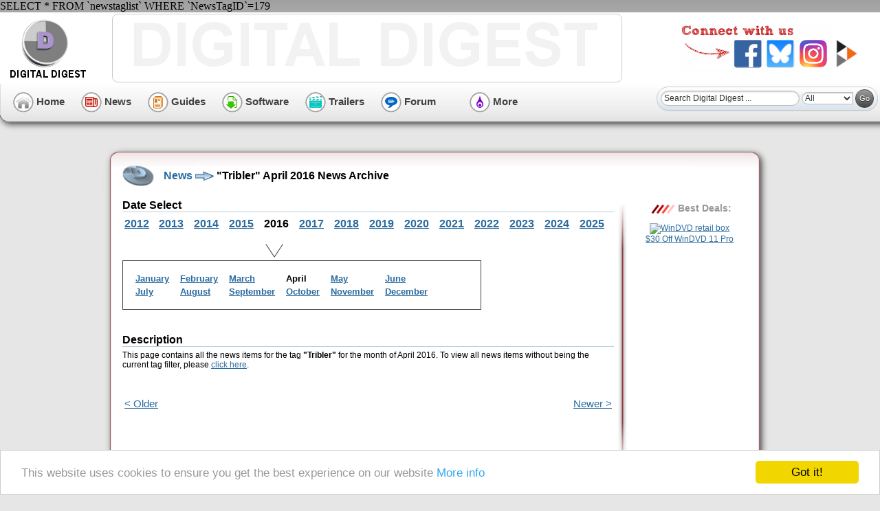

--- FILE ---
content_type: text/html; charset=UTF-8
request_url: https://www.digital-digest.com/newsarchive.php?tagid=179&month=4&year=2016
body_size: 14564
content:
SELECT * FROM `newstaglist`
            WHERE `NewsTagID`=179

<!DOCTYPE HTML PUBLIC "-//W3C//DTD HTML 4.01 Transitional//EN"
            "http://www.w3.org/TR/html4/loose.dtd">
<html>
<head>
<title>"Tribler" April 2016 News Archive - Digital Digest</title>
<meta http-equiv="Content-Type" content="text/html; charset=utf-8">
<meta http-equiv="P3P" content='CP="ALL DSP COR CUR ADMi OUR STP ONL UNI INT DEM LOC"'>
<meta name="description" content="">
<meta name="keywords" content="digital, digest, dvd, divx, dvdr, dvd+r, dvd-r, rip, copy, ripping, convert, backup, back, up, shrink, xvid, software, download, news, guide, article">

<meta property="fb:app_id" content="135669166495457">
<meta name="robots" content="noindex,follow">
<link rel="canonical" href="https://www.digital-digest.com/newsarchive.php">
<link type="text/css" rel="stylesheet" href="/min/f=themes/default/css/main_style.css,themes/default/css/new_wide2_main_style.css,themes/default/css/news_style.css">
<link rel="shortcut icon" href="/images/favicon.ico" type="image/x-icon">
<link rel="alternate" type="application/rss+xml" title="Digital Digest News RSS Feed" href="https://www.digital-digest.com/rss/rss.xml">


<!-- Begin Cookie Consent plugin by Silktide - http://silktide.com/cookieconsent -->
<script type="text/javascript">
    window.cookieconsent_options = {"message":"This website uses cookies to ensure you get the best experience on our website","dismiss":"Got it!","learnMore":"More info","link":"https://www.digital-digest.com/page.php?file=policy","theme":"light-bottom"};
</script>

<script type="text/javascript" src="//cdnjs.cloudflare.com/ajax/libs/cookieconsent2/1.0.9/cookieconsent.min.js"></script>
<!-- End Cookie Consent plugin -->


<script async src="https://pagead2.googlesyndication.com/pagead/js/adsbygoogle.js?client=ca-pub-3988837288340232"
     crossorigin="anonymous"></script>

</head>

<body>
<div id="fb-root"></div>
<script async defer crossorigin="anonymous" src="https://connect.facebook.net/en_US/sdk.js#xfbml=1&version=v3.2&appId=135669166495457&autoLogAppEvents=1"></script>

<table width="100%" border="0" cellpadding="0" cellspacing="0" class="pageHeader">
<tr>
<td valign="top" class="pageHeaderCell" colspan="2">
<table border="0" width="100%">
<tr>
<td class="pageHeaderLogo">
<a href="/index.php"><img src="https://static1.ddigest.com/images/logo.png"
alt="Digital Digest" title="Digital Digest Logo" border="0" width="125"
height="90" id="pageLogo"></a></td>
<td class="pageHeaderAds" valign="top"><div class="pageHeaderAd">
<!-- Conversant Media 728x90 LEADERBOARD CODE for Digital Digest -->
<script type="text/javascript">var vclk_options = {sid:9707,media_type:5,version:"1.4",secure:"on"};</script><script class="vclk_pub_code" type="text/javascript" src="https://secure.cdn.fastclick.net/js/adcodes/pubcode.min.js?sid=9707&media_type=5&version=1.4&exc=1"></script><noscript><a href="https://secure.fastclick.net/w/click.here?sid=9707&m=1&c=1" target="_blank"><img src="https://secure.fastclick.net/w/get.media?sid=9707&tp=5&d=s&c=1&vcm_acv=1.4" width="728" height="90" border="1"></a></noscript>
<!-- Conversant Media 728x90 LEADERBOARD CODE for Digital Digest -->
</div></td>
<td class="pageHeaderTopStuff">
<div align="right">
<ul id="socialConnects">
    <li id="sCfacebook"><a href="https://www.facebook.com/DDigest" title="Join us on our Facebook page"><span>Facebook</span></a></li>
    <li id="sCbluesky"><a href="https://bsky.app/profile/ddigest.bsky.social"><span>Bluesky</span></a></li>
    <li id="sCinstagram"><a href="https://www.instagram.com/digitaldigestnetwork/" title="Join us on our Instagram page"><span>Instagram</span></a></li>
    <li id="sCpeertube"><a href="https://trailers.ddigest.com/c/digital_digest_trailers/videos" title="Watch us on our PeerTube channel"><span>PeerTube</span></a></li>
</ul></div></td>
</tr>
</table>
</td>
</tr>
<tr>
<td valign="top" class="pageHeaderLBNew"><img src="/images/blank.gif" 
border="0" width="15" height="90" alt=""></td>
<td valign="top" class="pageHeaderBottomNew">
<table border="0" width="100%">
<tr>
<td class="topNavLinks" style="min-width: 660px;">
<span id="topNavLinksHome"><a href="/index.php"><img
src="https://static1.ddigest.com/themes/default/images_new/blank.gif"
border="0" alt="Home" title="Go to Home Page" 
width="30" height="30"> Home</a>&nbsp;&nbsp;&nbsp;&nbsp;&nbsp;</span>
<span id="topNavLinksNews"><a href="/news/index.php"><img
src="https://static1.ddigest.com/themes/default/images_new/blank.gif"
border="0" alt="News" title="Read Latest News" 
width="30" height="30"> News</a>&nbsp;&nbsp;&nbsp;&nbsp;&nbsp;</span>
<span id="topNavLinksGuides"><a href="/articles/index.php"><img
src="https://static1.ddigest.com/themes/default/images_new/blank.gif"
border="0" alt="Guides" title="Read Guides" 
width="30" height="30"> Guides</a>&nbsp;&nbsp;&nbsp;&nbsp;&nbsp;</span>
<span id="topNavLinksSoftware"><a href="/software/index.php"><img
src="https://static1.ddigest.com/themes/default/images_new/blank.gif"
border="0" alt="Software" title="Download Software" 
width="30" height="30"> Software</a>&nbsp;&nbsp;&nbsp;&nbsp;&nbsp;</span>
<span id="topNavLinksTrailers"><a href="/movies/index.php"><img
src="https://static1.ddigest.com/themes/default/images_new/blank.gif"
border="0" alt="Trailers" title="Download Trailers" 
width="30" height="30"> Trailers</a>&nbsp;&nbsp;&nbsp;&nbsp;&nbsp;</span>
<span id="topNavLinksForum"><a href="https://forum.digital-digest.com/"><img
src="https://static1.ddigest.com/themes/default/images_new/blank.gif"
border="0" alt="Forum" title="Discuss in our Forum" 
width="30" height="30"> Forum</a>&nbsp;&nbsp;&nbsp;&nbsp;&nbsp;</span></td>
<td class="topNavLinks">
<ul class="topNav_menu">
<li><span id="topNavLinksMore"><a href="#"><img
src="https://static1.ddigest.com/themes/default/images_new/blank.gif"
border="0" alt="More" title="More Links" 
width="30" height="30"> More</a></span><ul>
	<li> <a href="https://www.digital-digest.com/blog/DVDGuy/">Blog</a>
	<li> <a href="https://www.digital-digest.com/amazon_blu-ray/">Blu-ray Price Search</a></li>
	<li> <a href="https://www.firmwarehq.com/">Firmware Downloads</a></li>
	<li> <a href="https://www.digital-digest.com/top10.php">Top 10</a></li>		
</ul>
</li>
</ul>
</td>
<td class="pageHeaderSearch" style="min-width: 280px; width: 100%">
<div align="right">
<img src="/images/blank.gif" width="280" height="1" alt="" title=""
border="0"><br>
<form method="GET" action="https://www.digital-digest.com/search_action.php" target="_top" class="searchForm"><input type="text" name="keywords" size="20" class="searchBoxNew" value="Search Digital Digest ..." onfocus="if (this.value == 'Search Digital Digest ...') {this.value = '';}" onblur="if (this.value == '') {this.value = 'Search Digital Digest ...';}"> <select name="type" class="searchSelectBoxNew"><option value="all" SELECTED> All</option><option value="news"> News</option><option value="article"> Guides</option><option value="software"> Software</option><option value="blog"> Blog</option><option value="blu-ray"> Blu-ray</option><option value="forum"> Forum</option><option value="wiki"> Wiki</option></select> <input type="submit" value="Go" class="searchSubmitNew"></form></div>
</td>
</tr>
</table></td>
</tr>
</table>

<div align="center">
<table class="body" cellpadding="0" cellspacing="0">
<tr>
<td align="left" valign="top">
<table class="area1WideNew" cellpadding="0" cellspacing="0">
<tr>
<td class="area1HeaderWideNew">
<h1 class="header40" style="float:left"><a href="https://www.digital-digest.com/news/index.php" class="header40" title="News">News</a> <img src="/themes/default/images/arrow_right.gif" alt="" border="0" style="vertical-align: middle"> "Tribler" April 2016 News Archive</h1>
</td>
</tr>
<tr>
<td class="area1WideNew" align="left">
<table border="0" class="area1WideTable" cellpadding="0" cellspacing="0">
<tr>
<td class="area1WideTableLeft" align="left" rowspan="2">
<h4 class="header30Plain">Date Select</h4><table class="dateSelect"><tr><td class="yearSelect"><a href="newsarchive.php?tagid=179&amp;month=4&amp;year=2012">2012</a> &nbsp;&nbsp; </td><td class="yearSelect"><a href="newsarchive.php?tagid=179&amp;month=4&amp;year=2013">2013</a> &nbsp;&nbsp; </td><td class="yearSelect"><a href="newsarchive.php?tagid=179&amp;month=4&amp;year=2014">2014</a> &nbsp;&nbsp; </td><td class="yearSelect"><a href="newsarchive.php?tagid=179&amp;month=4&amp;year=2015">2015</a> &nbsp;&nbsp; </td><td class="yearSelect">2016 &nbsp;&nbsp; <br /><img src="https://static1.ddigest.com/images/news/down_arrow.png" alt="" title="" /></td><td class="yearSelect"><a href="newsarchive.php?tagid=179&amp;month=4&amp;year=2017">2017</a> &nbsp;&nbsp; </td><td class="yearSelect"><a href="newsarchive.php?tagid=179&amp;month=4&amp;year=2018">2018</a> &nbsp;&nbsp; </td><td class="yearSelect"><a href="newsarchive.php?tagid=179&amp;month=4&amp;year=2019">2019</a> &nbsp;&nbsp; </td><td class="yearSelect"><a href="newsarchive.php?tagid=179&amp;month=4&amp;year=2020">2020</a> &nbsp;&nbsp; </td><td class="yearSelect"><a href="newsarchive.php?tagid=179&amp;month=4&amp;year=2021">2021</a> &nbsp;&nbsp; </td><td class="yearSelect"><a href="newsarchive.php?tagid=179&amp;month=4&amp;year=2022">2022</a> &nbsp;&nbsp; </td><td class="yearSelect"><a href="newsarchive.php?tagid=179&amp;month=4&amp;year=2023">2023</a> &nbsp;&nbsp; </td><td class="yearSelect"><a href="newsarchive.php?tagid=179&amp;month=4&amp;year=2024">2024</a> &nbsp;&nbsp; </td><td class="yearSelect"><a href="newsarchive.php?tagid=179&amp;month=4&amp;year=2025">2025</a> &nbsp;&nbsp; </td></tr></table><div class="monthSelect"><table class="dateSelect"><tr><td class="monthSelect"><a href="newsarchive.php?tagid=179&amp;month=1&amp;year=2016">January</a> &nbsp;&nbsp; </td><td class="monthSelect"><a href="newsarchive.php?tagid=179&amp;month=2&amp;year=2016">February</a> &nbsp;&nbsp; </td><td class="monthSelect"><a href="newsarchive.php?tagid=179&amp;month=3&amp;year=2016">March</a> &nbsp;&nbsp; </td><td class="monthSelect">April &nbsp;&nbsp; </td><td class="monthSelect"><a href="newsarchive.php?tagid=179&amp;month=5&amp;year=2016">May</a> &nbsp;&nbsp; </td><td class="monthSelect"><a href="newsarchive.php?tagid=179&amp;month=6&amp;year=2016">June</a> &nbsp;&nbsp; </td></tr><tr><td class="monthSelect"><a href="newsarchive.php?tagid=179&amp;month=7&amp;year=2016">July</a> &nbsp;&nbsp; </td><td class="monthSelect"><a href="newsarchive.php?tagid=179&amp;month=8&amp;year=2016">August</a> &nbsp;&nbsp; </td><td class="monthSelect"><a href="newsarchive.php?tagid=179&amp;month=9&amp;year=2016">September</a> &nbsp;&nbsp; </td><td class="monthSelect"><a href="newsarchive.php?tagid=179&amp;month=10&amp;year=2016">October</a> &nbsp;&nbsp; </td><td class="monthSelect"><a href="newsarchive.php?tagid=179&amp;month=11&amp;year=2016">November</a> &nbsp;&nbsp; </td><td class="monthSelect"><a href="newsarchive.php?tagid=179&amp;month=12&amp;year=2016">December</a> &nbsp;&nbsp; </td></tr></table></div><br /><h4 class="header30Plain">Description</h4><div>This page contains all the news items for the tag <strong>"Tribler"</strong> for the month of April 2016. To view all news items without being the current tag filter, please <a href="https://www.digital-digest.com/newsarchive.php?month=4&amp;year=2016">click here</a>.</div><p>&nbsp;</p>
<table class="oldNewLinks"><tr><td class="oldNewLinksLeft"><a href="newsarchive.php?tagid=179&month=3&amp;year=2016">&lt; Older</a></td><td class="oldNewLinksRight"><a href="newsarchive.php?tagid=179&month=5&amp;year=2016">Newer &gt;</a></td></tr></table></td>
<td class="area1WideTableMiddleTop" align="left">
<img src="/images/blank.gif" width="25" height="75" alt="">
</td>
<td class="area1WideTableRight" align="left" rowspan="2">
<div align="center"><h4 class="header20New" style="margin-top: 0px"><img src="https://static1.ddigest.com/images/topdeals/header_image.png" alt="Header Image" title="Best Deals" style="vertical-align: middle" /> Best Deals:</h4><a href=""><img src="" alt="WinDVD retail box" title="$30 Off WinDVD 11 Pro" class="indexDealImage" /></a><br /><span class="indexDealText"><a href="">$30 Off WinDVD 11 Pro</a></span><br /></div><br /><br>
<div align="center">
<!-- Conversant Media 120x600 SKYSCRAPER CODE for Digital Digest -->
<script type="text/javascript">var vclk_options = {sid:9707,media_id:3,media_type:3,version:"1.4",secure:"on"};</script><script class="vclk_pub_code" type="text/javascript" src="https://secure.cdn.fastclick.net/js/adcodes/pubcode.min.js?sid=9707&media_id=3&media_type=3&version=1.4&exc=1"></script><noscript><a href="https://secure.fastclick.net/w/click.here?sid=9707&m=3&c=1" target="_blank"><img src="https://secure.fastclick.net/w/get.media?sid=9707&m=3&tp=3&d=s&c=1&vcm_acv=1.4" width="120" height="600" border="1"></a></noscript>
<!-- Conversant Media 120x600 SKYSCRAPER CODE for Digital Digest -->
</div>
</td>
</tr>
<tr>
<td class="area1WideTableMiddle" align="left">
<img src="/images/blank.gif" width="25" height="1" alt="">
</td>
</tr>
<tr>
<td>&nbsp;</td>
<td class="area1WideTableMiddleBottom" align="left">
<img src="/images/blank.gif" width="25" height="75" alt="">
</td>
<td>&nbsp;</td>
</tr>
</table>
</td>
</tr>
<tr>
<td class="area1FooterWideNew"><img src="/images/blank.gif" width="980" height="60" alt=""></td>
</tr>
</table>
</td>

</tr>
<tr>
<td class="footer">
<p class="disclaimer">
<a href="https://www.digital-digest.com/page.php?file=about" title="About Digital
Digest">About Digital Digest</a> | 
<a href="https://www.digital-digest.com/help.php" title="Help">Help</a> | 
<a href="https://www.digital-digest.com/page.php?file=policy" title="Privacy">Privacy</a> | 
<a href="https://www.digital-digest.com/page.php?file=submit"
title="Submissions">Submissions</a> | 
<a href="https://www.digital-digest.com/sitemap.php" title="Sitemap">Sitemap</a>
</p>

<p class="disclaimer">&copy; Copyright 1999-2025 Digital Digest. Duplication of links or content is strictly prohibited.</p>
</td>
</tr>
</table>
</div>
<script type="text/javascript" src="/min/f=functions/functions.js"></script><!-- Google tag (gtag.js) -->
<script async src="https://www.googletagmanager.com/gtag/js?id=G-HN703RVWCQ"></script>
<script>
  window.dataLayer = window.dataLayer || [];
  function gtag(){dataLayer.push(arguments);}
  gtag('js', new Date());

  gtag('config', 'G-HN703RVWCQ');
</script>

</body>
</html>


--- FILE ---
content_type: text/html; charset=utf-8
request_url: https://www.google.com/recaptcha/api2/aframe
body_size: 266
content:
<!DOCTYPE HTML><html><head><meta http-equiv="content-type" content="text/html; charset=UTF-8"></head><body><script nonce="mf0GW32NB9bWcQsEj0-acg">/** Anti-fraud and anti-abuse applications only. See google.com/recaptcha */ try{var clients={'sodar':'https://pagead2.googlesyndication.com/pagead/sodar?'};window.addEventListener("message",function(a){try{if(a.source===window.parent){var b=JSON.parse(a.data);var c=clients[b['id']];if(c){var d=document.createElement('img');d.src=c+b['params']+'&rc='+(localStorage.getItem("rc::a")?sessionStorage.getItem("rc::b"):"");window.document.body.appendChild(d);sessionStorage.setItem("rc::e",parseInt(sessionStorage.getItem("rc::e")||0)+1);localStorage.setItem("rc::h",'1766780980758');}}}catch(b){}});window.parent.postMessage("_grecaptcha_ready", "*");}catch(b){}</script></body></html>

--- FILE ---
content_type: text/css; charset=utf-8
request_url: https://www.digital-digest.com/min/f=themes/default/css/main_style.css,themes/default/css/new_wide2_main_style.css,themes/default/css/news_style.css
body_size: 29600
content:
select{font-family:Arial,Verdana,Helvetica,sans-serif;color:#000;font-size:11px}textarea{font-family:Arial,Verdana,Helvetica,sans-serif;color:#000;font-size:11px}input{font-family:Arial,Verdana,Helvetica,sans-serif;color:#000;font-size:11px}td.standardText{font-family:Arial,Verdana,Helvetica,sans-serif;font-size:12px;color:#000;vertical-align:top;text-align:left}td.largeText{font-family:Arial,Verdana,Helvetica,sans-serif;font-size:14px;font-weight:bold;color:#000;vertical-align:top}td.formTitle{font-weight:bold;font-size:11px;vertical-align:middle}td.formInput{font-size:11px;vertical-align:middle}td.formInputError{font-size:11px;border:1px
solid #AF3333;vertical-align:middle}td.formSubmit{vertical-align:top}A{color:#2A6B9F;text-decoration:underline}A:hover{color:#C00000;text-decoration:none}BODY{margin-top:0px;margin-left:0px;margin-right:0px;margin-bottom:5px;color:#000;background-color:#E3E3E9;background-image:url(/themes/default/images/background.gif);background-repeat:repeat-x;scrollbar-face-color:#EDEDED;scrollbar-shadow-color:#818181;scrollbar-highlight-color:#EEE;scrollbar-3dlight-color:#FFF;scrollbar-darkshadow-color:#B3B3B3;scrollbar-track-color:#FFF;scrollbar-arrow-color:#545454}table.pageHeader{padding:0px;border-spacing:0px}td.pageHeaderLogo{text-align:left;background-color:#FFF}td.pageHeaderCell{background-color:#FFF}td.pageHeaderAds{width:730px;height:66px;text-align:center;padding:2px
6px 6px 4px;margin-bottom:0px;background-color:#FFF;background-image:url(https://static1.ddigest.com/themes/default/images_new/header_ads.png);background-repeat:no-repeat;border:1px
solid #CBCBCB;border-radius:8px;-moz-border-radius:8px}td.pageHeaderLB{font-family:Arial,Verdana,Helvetica,sans-serif;text-align:center;background-image:url(/themes/default/images_new/header_lb.png);background-repeat:no-repeat}td.pageHeaderLBNew{font-family:Arial,Verdana,Helvetica,sans-serif;text-align:center;background-image:url(https://static1.ddigest.com/themes/default/images_new/header_lb_new.png);background-repeat:no-repeat}td.pageHeaderBottom{text-align:left;background-image:url(/themes/default/images_new/header_b.png);background-repeat:repeat-x}td.pageHeaderBottomNew{text-align:left;background-image:url(https://static1.ddigest.com/themes/default/images_new/header_b_new.png);background-repeat:repeat-x}div.pageHeaderLogin{font-family:Arial,Verdana,Helvetica,sans-serif;font-size:11px}td.pageHeaderTopStuff{padding-left:5px;padding-right:10px;text-align:right;vertical-align:middle;background-color:#FFF}div.pageHeaderAd{text-align:center;vertical-align:middle;width:728px;height:90px}td.pageHeaderSearch{text-align:center;font-family:Arial,Verdana,Helvetica,sans-serif;font-size:10px;padding-left:5px}td.pageHeaderLogin{text-align:right;font-family:Arial,Verdana,Helvetica,sans-serif;font-size:11px;padding-left:5px;padding-right:10px;width:260px}table.header{width:980px;height:136px;background-image:url(/themes/default/images/header.jpg);background-repeat:no-repeat}td.headerNaviSearch{padding-left:30px;padding-top:50px;vertical-align:top;background-image:url(https://static1.ddigest.com/themes/default/images/search_header.gif);background-repeat:no-repeat}td.headerNaviLogin{padding-top:20px;padding-right:50px;vertical-align:top;text-align:left;background-image:url(/themes/default/images/user_header.gif);background-repeat:no-repeat}p.pageDescription{width:80%;font-family:Arial,Verdana,Helvetica,sans-serif;color:#000;font-size:12px;padding-left:71px;height:63px;background-image:url(https://static1.ddigest.com/themes/default/images/info.gif);background-repeat:no-repeat;border-bottom:1px dashed #B3B3B3;padding-bottom:15px}p.errorMsg{margin-top:15px;margin-left:15px;padding-left:15px;color:#AF3333;background-image:url(/themes/default/images/error.gif);background-repeat:no-repeat}ul.errorMsg{font-size:11px;color:#AF3333}input.submitSmall{width:50px;height:17px;padding-top:2px;padding-left:2px;background-image:url(https://static1.ddigest.com/themes/default/images/submit_50_sm.gif);background-repeat:no-repeat;color:#000;border:0px}input.submit{width:50px;height:21px;padding-top:2px;padding-left:2px;background-image:url(/themes/default/images/submit_50.gif);background-repeat:no-repeat;color:#000;border:0px}input.submitLong{width:100px;height:21px;padding-top:2px;padding-left:2px;background-image:url(https://static1.ddigest.com/themes/default/images/submit_100.gif);background-repeat:no-repeat;color:#000;border:0px}input.inputboxSmall{height:11px;font-size:10px;background-image:url(/themes/default/images/inputbox_sm.gif);background-repeat:repeat-x}input.inputbox{background-image:url(https://static1.ddigest.com/themes/default/images/inputbox.gif);background-repeat:repeat-x}input.inputboxError{background-image:url(/themes/default/images/inputbox.gif);border:1px
solid #AF3333;background-repeat:repeat-x}h1.header40{font-size:16px;height:30px;background-image:url(https://static1.ddigest.com/themes/default/images/header_40.gif);background-repeat:no-repeat;padding-left:60px;padding-top:6px;margin-bottom:10px}h1.header40New{font-family:'Arial Black',Arial,Verdana,Helvetica,sans-serif;font-size:20px;font-weight:bold;color:#989898;height:30px;padding-left:5px;padding-top:5px;margin-bottom:10px}span.headerLink{font-size:14px;font-weight:bold;text-decoration:none;vertical-align:middle}span.headerLink
a{text-decoration:none}h1.header40Small{font-size:14px;height:30px;background-image:url(/themes/default/images/header_40.gif);background-repeat:no-repeat;padding-left:60px;margin-bottom:10px}h4.header20{font-size:14px;background-image:url(https://static1.ddigest.com/themes/default/images/header_20_new.gif);background-repeat:repeat-x;border:1px
solid #7F9DB9;padding-left:10px}h4.header20New{font-family:'Arial Black',Arial,Verdana,Helvetica,sans-serif;font-size:14px;font-weight:bold;color:#989898;height:25px;padding-left:5px;padding-top:5px;margin-bottom:5px}h4.header15{font-size:12px;background-image:url(/themes/default/images/header_20_new.gif);background-repeat:repeat-x;border:1px
solid #7F9DB9;padding-left:10px}h4.subHeader{font-size:14px;font-weight:bold;border-bottom:1px solid #7F9DB9}td.area1Header{width:605px;height:34px;padding-top:18px;padding-left:28px;padding-right:38px;padding-bottom:0px;vertical-align:top;font-family:Arial,Verdana,Helvetica,sans-serif;color:#000;font-size:12px;background-color:#FFF;background-image:url(https://static1.ddigest.com/themes/default/images/box_top_600.gif);background-repeat:repeat-x}td.area1{width:605px;padding-top:3px;padding-left:28px;padding-right:40px;padding-bottom:3px;vertical-align:top;font-family:Arial,Verdana,Helvetica,sans-serif;color:#000;font-size:12px;background-color:#FFF;background-image:url(/themes/default/images/box_middle_600.gif)}td.area1Footer{width:605px;height:60px;vertical-align:top;font-family:Arial,Verdana,Helvetica,sans-serif;color:#000;font-size:12px;background-color:#FFF;background-image:url(https://static1.ddigest.com/themes/default/images/box_bottom_600.gif);background-repeat:repeat-x}td.area2Header{width:205px;vertical-align:top;font-family:Arial,Verdana,Helvetica,sans-serif;color:#000;font-size:12px;background-color:#FFF;background-image:url(https://static1.ddigest.com/themes/default/images/box_top_200.gif);background-repeat:repeat-x}td.area2{width:160px;padding-top:3px;padding-left:18px;padding-right:24px;padding-bottom:10px;vertical-align:top;font-family:Arial,Verdana,Helvetica,sans-serif;color:#000;font-size:12px;background-color:#FFF;background-image:url(/themes/default/images/box_middle_200.gif)}td.area2Footer{width:205px;vertical-align:top;font-family:Arial,Verdana,Helvetica,sans-serif;color:#000;font-size:12px;background-color:#FFF;background-image:url(https://static1.ddigest.com/themes/default/images/box_bottom_200.gif);background-repeat:repeat-x}td.area3{width:605px;padding-top:3px;padding-left:28px;padding-right:40px;padding-bottom:3px;vertical-align:top;font-family:Arial,Verdana,Helvetica,sans-serif;color:#000;font-size:12px;background-color:#FFF;background-image:url(/themes/default/images/box_middle_600.gif)}div.topdeals{font-family:Arial,Verdana,Helvetica,sans-serif;color:#000;font-size:11px;margin-top:10px;background-image:url(https://static1.ddigest.com/themes/default/images/top_deals_list.gif);background-repeat:repeat-y}ul.topdeals{padding-left:5px;margin-left:15px;list-style-type:square}div.top10{font-family:Arial,Verdana,Helvetica,sans-serif;color:#000;font-size:11px;margin-top:10px;background-image:url(/themes/default/images/top_10_list.gif);background-repeat:repeat-y}ol.top10{list-style-type:decimal}ul.forumLinkList{list-style-image:url(https://static1.ddigest.com/themes/default/images/forum_sm.gif);list-style-type:circle;line-height:150%;padding-left:5px;margin-left:15px}table.whitebody{width:100%;padding:5px;font-family:Arial,Verdana,Helvetica,sans-serif;font-size:12px;background:#FFF;border:1px
solid #2A6B9F}td.search{padding-left:30px;padding-top:30px;vertical-align:top;background-image:url(/themes/default/images/search_background.gif);background-repeat:no-repeat}input.dvdloc8SearchSubmit{width:59px;height:20px;background-image:url(https://static1.ddigest.com/themes/default/images/submit_60.gif);background-repeat:no-repeat;color:#000;border:0px;padding-right:2px;margin-left:6px;margin-right:6px;font-family:Arial,Verdana,Helvetica,sans-serif;color:#000;font-size:11px}font.smallText{font-weight:normal;font-size:11px}td.smallText{font-size:11px;vertical-align:top}td.smallTextGrey{font-family:Verdana,Arial,Helvetica,sans-serif;font-size:9px;color:#666;vertical-align:top}span.smallTextGrey{font-family:Arial,Verdana,Helvetica,sans-serif;font-size:12px;color:#666}p.smallText{font-family:Arial,Verdana,Helvetica,sans-serif;font-size:11px}div.smallText{font-family:Arial,Verdana,Helvetica,sans-serif;font-size:11px}td.standard{font-family:Arial,Verdana,Helvetica,sans-serif;color:#000;font-size:12px}p.standard{font-family:Arial,Verdana,Helvetica,sans-serif;font-size:12px}p.disclaimer{font-family:Verdana,Arial,Helvetica,sans-serif;color:#666;font-size:9px}div.disclaimer{font-family:Verdana,Arial,Helvetica,sans-serif;color:#666;font-size:9px}div.disclaimerNew{font-family:Arial,Verdana,Helvetica,sans-serif;font-size:12px;color:#333}div.disclaimerNewSmall{font-family:Arial,Verdana,Helvetica,sans-serif;font-size:11px;color:#333}font.disclaimer{font-family:Verdana,Arial,Helvetica,sans-serif;color:#666;font-size:9px}h4.header12Plain{font-family:Arial,Verdana,Helvetica,sans-serif;font-size:11px;margin-bottom:3px;margin-top:0px;font-weight:normal}h4.header15Plain{font-family:Verdana,Arial,Helvetica,sans-serif;font-size:12px;margin-bottom:5px;margin-top:0px}h4.header15PlainLine{font-family:Arial,Verdana,Helvetica,sans-serif;font-size:12px;margin-bottom:5px;margin-top:0px;border-bottom:1px solid #BDD0E0}h4.header20Plain{font-family:Verdana,Arial,Helvetica,sans-serif;font-size:14px;margin-bottom:5px;margin-top:0px}h4.header30Plain{font-family:Arial,Verdana,Helvetica,sans-serif;font-size:16px;margin-bottom:5px;border-bottom:1px solid #BDD0E0}h4.movieIndexHeader{font-family:Arial,Verdana,Helvetica,sans-serif;font-size:16px;margin-bottom:5px;border-bottom:1px solid #BDD0E0}a.header40{text-decoration:none}div.navigation{font-family:Verdana,Arial,Helvetica,sans-serif;font-size:11px;margin-bottom:5px}td.tdTitle{vertical-align:top;font-family:Arial,Verdana,Helvetica,sans-serif;font-size:12px;font-weight:bold}td.tdTitleSmall{vertical-align:top;font-family:Arial,Verdana,Helvetica,sans-serif;font-size:11px;font-weight:bold}td.tdText{vertical-align:top;font-family:Arial,Verdana,Helvetica,sans-serif;font-size:12px}td.tdTextSmall{vertical-align:top;font-family:Arial,Verdana,Helvetica,sans-serif;font-size:11px}td.headerLogo{padding-left:10px;padding-top:10px;vertical-align:top;height:90px}td.headerNavi{padding-top:13px;text-align:left;vertical-align:top}div.headerNavi{font-family:Arial,Verdana,Helvetica,sans-serif;font-size:14px;font-weight:bold}div.headerLogin{width:195px;font-family:Arial,Verdana,Helvetica,sans-serif;font-size:11px}table.body{width:780px}table.bodySmall{width:605px}td.footer{padding-top:3px}p.footerLinks{font-family:Verdana,Arial,Helvetica,sans-serif;color:#666;font-size:9px;margin-left:180px}div.forumTopics{line-height:40%}div.newsHeadlineCategory{font-size:11px;font-style:italic;margin-bottom:15px}td.toolBar{font-size:10px;padding-top:10px;background-image:url(/themes/default/images/toolbar.gif);background-repeat:repeat-x;background-position:bottom left}table.newsHeadlineType1{width:500px}td.newsHeadlineType1Image{vertical-align:top}td.newsHeadlineType1Text{vertical-align:top}div.headlineType2{margin-top:15px;margin-bottom:5px}h2.newsHeadlineType2{font-size:20px;padding-bottom:5px;margin-bottom:5px;border-bottom:1px dashed #2A6B9F}a.newsHeadlineType2{text-decoration:none}table.newsHeadlineType3{width:500px}td.newsHeadlineType3Image{vertical-align:top}td.newsHeadlineType3Text{vertical-align:middle}h2.newsHeadlineType3{font-size:16px;padding-bottom:5px;margin-bottom:5px;border-bottom:1px dashed #2A6B9F}table.indexTopNewsTable{border:1px
solid #2A6B9F}td.indexTopNewsBox{border-left:1px solid #2A6B9F;vertical-align:top}td.indexTopNewsBoxFirst{vertical-align:top}table.indexTopNews{width:100%}td.indexTopNewsImage{width:180px;vertical-align:top}td.indexTopNewsText{vertical-align:top;font-size:11px}h2.indexTopNewsHeadline{font-size:13px;margin-bottom:4px}div.stickyNews{font-size:14px;font-weight:bold;margin-bottom:20px}div.blogNews{font-size:13px;font-weight:bold;margin-bottom:20px}table.news{width:100%}td.newsImage{width:160px;vertical-align:top}td.newsText{width:400px;font-size:12px}h2.newsHeadline{font-size:15px;padding-bottom:5px;margin-bottom:5px;border-bottom:1px dashed #2A6B9F}td.featureBox{width:50%;vertical-align:top}td.forumTopics{width:50%;vertical-align:top;line-height:150%}table.category{width:700px}table.categoryList{width:520px}td.categoryList{width:50%;font-family:Arial,Verdana,Helvetica,sans-serif;font-size:11px;vertical-align:top}ul.categoryList{padding-left:5px;margin-left:15px}table.categoryListWide{width:700px}td.categoryListWide{width:50%;font-family:Arial,Verdana,Helvetica,sans-serif;font-size:12px;vertical-align:top}table.mainDescription{width:100%}td.mainDescriptionImage{padding-right:10px;vertical-align:top;text-align:center}td.mainDescription{font-family:Verdana,Arial,Helvetica,sans-serif;font-size:12px;vertical-align:top}h3.mainDescription{font-family:Arial,Verdana,Helvetica,sans-serif;font-size:14px;background-image:url(https://static1.ddigest.com/themes/default/images/header_20_new.gif);background-repeat:repeat-x;border:1px
solid #7F9DB9;padding-left:10px}div.rssTopInfo{font-family:Arial,Verdana,Helvetica,sans-serif;font-size:11px;width:80%;background-color:#FFF;border:1px
solid #000;margin:5px;margin-left:100px;padding:5px}h2.rssTitle{font-size:14px;margin-top:0px}div.rssFeed{font-family:Arial,Verdana,Helvetica,sans-serif;font-size:11px;width:80%;background-color:#FFF;border:1px
solid #000;margin:5px;margin-left:100px;padding:5px}td.optionsImage{vertical-align:top}h4.pollQuestionSmall{font-family:Arial,Verdana,Helvetica,sans-serif;font-size:12px;background-color:#EFEFEF;margin-bottom:3px}table.pollChoicesSmall{width:150px}td.pollChoiceTextSmall{width:100px;vertical-align:top;font-family:Arial,Verdana,Helvetica,sans-serif;font-size:11px}td.pollChoiceInputSmall{width:50px;vertical-align:top;font-family:Arial,Verdana,Helvetica,sans-serif;font-size:11px;background-color:#EFEFEF;color:#000}td.pollChoiceResultSmall{width:50px;vertical-align:top;font-family:Arial,Verdana,Helvetica,sans-serif;font-size:11px;background-color:#EFEFEF;color:#000}td.pollChoiceSubmitSmall{text-align:center;vertical-align:top;font-family:Arial,Verdana,Helvetica,sans-serif;font-size:11px}h4.pollQuestion{font-family:Arial,Verdana,Helvetica,sans-serif;font-size:14px;background-color:#EFEFEF;margin-bottom:10px}table.pollChoices{width:500px}td.pollChoiceText{width:200px;vertical-align:top;font-family:Arial,Verdana,Helvetica,sans-serif;font-size:12px}td.pollChoiceInput{width:300px;vertical-align:top;font-family:Arial,Verdana,Helvetica,sans-serif;font-size:11px;background-color:#EFEFEF;color:#000}td.pollChoiceResult{width:300px;vertical-align:top;font-family:Arial,Verdana,Helvetica,sans-serif;font-size:11px;background-color:#EFEFEF;color:#000}td.pollChoiceSubmit{text-align:center;vertical-align:top;font-family:Arial,Verdana,Helvetica,sans-serif;font-size:12px}td.ratingLeft{padding-left:10px;text-align:right;vertical-align:middle}td.ratingMiddle{text-align:left;vertical-align:middle}td.ratingRight{text-align:left;vertical-align:middle}img.ratingStar{vertical-align:middle}span.voteCount{vertical-align:middle}td.topNavLinks{padding-top:10px;vertical-align:top}.topNavLinks{font-family:Arial,Verdana,Helvetica,sans-serif;font-size:15px;font-weight:bold;color:#404040}.topNavLinks
img{vertical-align:middle}.topNavLinks
span{padding-left:0px}.topNavLinks
A{color:#404040;text-decoration:none}.topNavLinks A:hover{color:#000;text-decoration:none}#topNavLinksHome
img{width:30px;height:30px;background:url(https://static1.ddigest.com/themes/default/images_new/top_nav_icons.png) 0 0px}#topNavLinksHome A:hover
img{width:30px;height:30px;background:url(https://static1.ddigest.com/themes/default/images_new/top_nav_icons.png) 0 -31px}#topNavLinksNews
img{width:30px;height:30px;background:url(https://static1.ddigest.com/themes/default/images_new/top_nav_icons.png) -31px 0px}#topNavLinksNews A:hover
img{width:30px;height:30px;background:url(https://static1.ddigest.com/themes/default/images_new/top_nav_icons.png) -31px -31px}#topNavLinksGuides
img{width:30px;height:30px;background:url(https://static1.ddigest.com/themes/default/images_new/top_nav_icons.png) -62px 0px}#topNavLinksGuides A:hover
img{width:30px;height:30px;background:url(https://static1.ddigest.com/themes/default/images_new/top_nav_icons.png) -62px -31px}#topNavLinksSoftware
img{width:30px;height:30px;background:url(https://static1.ddigest.com/themes/default/images_new/top_nav_icons.png) -93px 0px}#topNavLinksSoftware A:hover
img{width:30px;height:30px;background:url(https://static1.ddigest.com/themes/default/images_new/top_nav_icons.png) -93px -31px}#topNavLinksTrailers
img{width:30px;height:30px;background:url(https://static1.ddigest.com/themes/default/images_new/top_nav_icons.png) -124px 0px}#topNavLinksTrailers A:hover
img{width:30px;height:30px;background:url(https://static1.ddigest.com/themes/default/images_new/top_nav_icons.png) -124px -31px}#topNavLinksForum
img{width:30px;height:30px;background:url(https://static1.ddigest.com/themes/default/images_new/top_nav_icons.png) -155px 0px}#topNavLinksForum A:hover
img{width:30px;height:30px;background:url(https://static1.ddigest.com/themes/default/images_new/top_nav_icons.png) -155px -31px}#topNavLinksMore
img{width:30px;height:30px;background:url(https://static1.ddigest.com/themes/default/images_new/top_nav_icons.png);background-position: -186px 0px;background-repeat:no-repeat;border:0px;padding:0px;margin:0px}#topNavLinksMore A:hover
img{width:30px;height:30px;background:url(https://static1.ddigest.com/themes/default/images_new/top_nav_icons.png);background-position: -186px -31px;background-repeat:no-repeat;border:0px;padding:0px;margin:0px}.topNav_menu{padding:0px;margin:0;list-style-type:none;height:30px}.topNav_menu
li{float:left;width:105px;height:30px}.topNav_menu
ul{position:absolute;left:-9999px;top:-9999px;list-style-type:none}.topNav_menu li:hover{position:relative}.topNav_menu li:hover
ul{left:0px;top:30px;background:#FFFFF;padding:0px;padding-right:1px;border:1px
solid #989898;width:180px;opacity:0.9}.topNav_menu li:hover ul
li{height:28px;border:none}.topNav_menu li:hover ul li
a{height:28px;padding:0px;display:block;font-size:15px;width:180px;line-height:18px;text-indent:5px;color:#000;background-color:#FFF;text-decoration:none;border-left:1px solid #FFF;opacity:0.8}.topNav_menu li:hover ul li a:hover{height:28px;background:#FFF;opacity:1;color:#000;border-left:solid 1px #000}ul#socialConnects{list-style:none;background:url(https://static1.ddigest.com/themes/default/images_new/connect_with_us.png) no-repeat 0 0;position:relative;width:270px;height:70px;margin:0;padding:0;padding-right:10px}ul#socialConnects
li{position:absolute}ul#socialConnects li
a{display:block;height:100%;text-decoration:none}ul#socialConnects
span{visibility:hidden}#sCfacebook{width:40px;height:39px;left:80px;top:25px}#sCtwitter{width:40px;height:39px;left:128px;top:25px}#sCbluesky{width:40px;height:39px;left:128px;top:25px}#sCinstagram{width:40px;height:39px;left:176px;top:25px}#sCyoutube{width:40px;height:39px;left:224px;top:25px}#sCpeertube{width:40px;height:39px;left:224px;top:25px}.searchForm{display:inline-block;zoom:1;*display:inline;border:solid 1px #CBCBCB;padding:3px
5px;-webkit-border-radius:2em;-moz-border-radius:2em;border-radius:2em;-webkit-box-shadow:0 1px 0px rgba(0,0,0,.1);-moz-box-shadow:0 1px 0px rgba(0,0,0,.1);box-shadow:0 1px 0px rgba(0,0,0,.1);background:#f1f1f1;background: -webkit-gradient(linear, left top, left bottom, from(#ffffff), to(#D9E4EE));background: -moz-linear-gradient(top,  #ffffff,  #D9E4EE);filter:progid:DXImageTransform.Microsoft.gradient(startColorstr='#ffffff', endColorstr='#D9E4EE');-ms-filter:progid:DXImageTransform.Microsoft.gradient(startColorstr='#ffffff', endColorstr='#D9E4EE')}.searchForm
input{font:normal 12px/100% Arial, Helvetica, sans-serif;color:#323232}.searchForm
.searchBoxNew{background:#fff;padding:3px
3px 3px 4px;width:202px;border:solid 1px #bcbbbb;outline:none;-webkit-border-radius:2em;-moz-border-radius:2em;border-radius:2em;-moz-box-shadow:inset 0 1px 2px rgba(0,0,0,.2);-webkit-box-shadow:inset 0 1px 2px rgba(0,0,0,.2);box-shadow:inset 0 1px 2px rgba(0,0,0,.2)}.searchForm
.searchBoxNewSmall{background:#fff;padding:3px
3px 3px 4px;width:125px;border:solid 1px #bcbbbb;outline:none;-webkit-border-radius:2em;-moz-border-radius:2em;border-radius:2em;-moz-box-shadow:inset 0 1px 2px rgba(0,0,0,.2);-webkit-box-shadow:inset 0 1px 2px rgba(0,0,0,.2);box-shadow:inset 0 1px 2px rgba(0,0,0,.2)}.searchForm
.searchSelectBoxNew{background:#fff;font:normal 12px/100% Arial, Helvetica, sans-serif;color:#323232;border:solid 1px #bcbbbb;outline:none;width:75px;-webkit-border-radius:2em;-moz-border-radius:2em;border-radius:2em 0 0 2em;-moz-box-shadow:inset 0 1px 2px rgba(0,0,0,.2);-webkit-box-shadow:inset 0 1px 2px rgba(0,0,0,.2);box-shadow:inset 0 1px 2px rgba(0,0,0,.2)}.searchForm
.searchSubmitNew{color:#fff;border:solid 1px #494949;font-size:11px;height:27px;width:27px;text-shadow:0 1px 1px rgba(0,0,0,.6);padding-left:5px;-webkit-border-radius:2em;-moz-border-radius:2em;border-radius:2em;background:#5f5f5f;background: -webkit-gradient(linear, left top, left bottom, from(#9e9e9e), to(#454545));background: -moz-linear-gradient(top,#9e9e9e,#454545);filter:progid:DXImageTransform.Microsoft.gradient(startColorstr='#9e9e9e',endColorstr='#454545');-ms-filter:progid:DXImageTransform.Microsoft.gradient(startColorstr='#9e9e9e',endColorstr='#454545')}div.moreLink{text-align:center;font-family:Verdana,Arial,Helvetica,sans-serif;font-size:13px;font-weight:bold}div.pageNewstyle{font-size:16px}div.pageNewstyle
h4{font-size:1.3em;font-weight:bold}table.competitionTable{font-size:1.05em;margin:15px}table.competitionTable
td{padding:10px}table.competitionTable input[type=text],input[type=email]{font-size:16px}input.competitionSubmit[type=submit]{width:150px;font-size:18px;background-color:navy;border:none;color:white;padding:12px
12px;text-decoration:none;margin:2px
2px;cursor:pointer}p.competitionError{font-size:0.95em;color:red}body{background-color:#E6E6E6;background-image:url(https://static1.ddigest.com/themes/default/images/background.png);background-repeat:repeat-x}td.area1HeaderWide{width:780px;height:34px;padding-top:18px;padding-left:28px;padding-right:38px;padding-bottom:0px;vertical-align:top;font-family:Arial,Verdana,Helvetica,sans-serif;color:#000;font-size:12px;background-color:#FFF;background-image:url(https://static1.ddigest.com/themes/default/images/box_top_780.gif);background-repeat:no-repeat}td.area1Wide{width:780px;padding-top:3px;padding-left:28px;padding-right:40px;padding-bottom:3px;vertical-align:top;font-family:Arial,Verdana,Helvetica,sans-serif;color:#000;font-size:12px;background-color:#FFF;background-image:url(https://static1.ddigest.com/themes/default/images/box_middle_780.gif);background-repeat:repeat-y}td.area1FooterWide{width:780px;height:60px;vertical-align:top;font-family:Arial,Verdana,Helvetica,sans-serif;color:#000;font-size:12px;background-color:#FFF;background-image:url(https://static1.ddigest.com/themes/default/images/box_bottom_780.gif);background-repeat:no-repeat}td.area1HeaderWideNew{width:980px;height:34px;padding-top:18px;padding-left:28px;padding-right:38px;padding-bottom:0px;vertical-align:top;font-family:Arial,Verdana,Helvetica,sans-serif;color:#000;font-size:12px;background-color:#FFF;background-image:url(https://static1.ddigest.com/themes/default/images/box_top_980_red.png);background-repeat:no-repeat}td.area1WideNew{width:980px;padding-top:3px;padding-left:28px;padding-right:40px;padding-bottom:3px;vertical-align:top;font-family:Arial,Verdana,Helvetica,sans-serif;color:#000;font-size:12px;background-color:#FFF;background-image:url(https://static1.ddigest.com/themes/default/images/box_middle_980_red.png);background-position:0 0;background-size:1025px 32px;background-repeat:repeat-y}td.area1FooterWideNew{width:980px;height:60px;vertical-align:top;font-family:Arial,Verdana,Helvetica,sans-serif;color:#000;font-size:12px;background-color:#FFF;background-image:url(https://static1.ddigest.com/themes/default/images/box_bottom_980_red.png);background-repeat:no-repeat}table.area1WideTable{width:910px;min-width:910px;max-width:910px}td.area1WideTableLeft{width:715px;min-width:715px;max-width:715px;vertical-align:top;font-family:Arial,Verdana,Helvetica,sans-serif;color:#000;font-size:12px;background-color:#FFF}td.area1WideTableLeftWide{width:900px;min-width:900px;max-width:900px;vertical-align:top;font-family:Arial,Verdana,Helvetica,sans-serif;color:#000;font-size:12px;background-color:#FFF}td.area1WideTableMiddleTop{background-color:#FFF;background-image:url(https://static1.ddigest.com/themes/default/images/wide_layout_separator_top_red.png);background-repeat:no-repeat}td.area1WideTableMiddle{background-color:#FFF;background-image:url(https://static1.ddigest.com/themes/default/images/wide_layout_separator_red.png);background-repeat:repeat-y}td.area1WideTableMiddleBottom{background-color:#FFF;background-image:url(https://static1.ddigest.com/themes/default/images/wide_layout_separator_bottom_red.png);background-repeat:no-repeat}td.area1WideTableRight{width:180px;vertical-align:top;font-family:Arial,Verdana,Helvetica,sans-serif;color:#000;font-size:12px;background-color:#FFF}@CHARSET "ISO-8859-1";table.newsNew{width:100%}td.newsTextNew{width:500px;min-width:500px;max-width:500px;vertical-align:top}h2.newsHeadlineNew{padding-top:0px;margin-top:0px;font-size:22px;color:#333}div.newsHeadlineCategoryNew{font-family:Arial,Verdana,Helvetica,sans-serif;font-size:12px;color:#333}table.newsSocialLinkTable{width:156px;height:96px;padding:10px;border:1px
solid #999}div.newsShortDescription{margin-top:10px;margin-bottom:10px;font-family:Arial,Verdana,Helvetica,sans-serif;font-weight:bold;font-size:14px;color:#555}div.newsFeatureImage{margin-bottom:5px}img.newsFeatureImage{padding:10px;border:1px
solid #666}span.newsFeatureImageCredit{float:right;font-family:Arial,Verdana,Helvetica,sans-serif;font-size:11px;color:#A8A8A8}div.newsContent{width:685px;min-width:685px;max-width:685px;font-family:Arial,Verdana,Helvetica,sans-serif;font-size:14px;color:#333}table.dateSelect{border:0px}td.yearSelect{font-family:Arial,Verdana,Helvetica,sans-serif;font-size:16px;font-weight:bold;vertical-align:top}div.monthSelect{border:1px
solid #404040;padding:15px;width:490px}td.monthSelect{font-family:Arial,Verdana,Helvetica,sans-serif;font-size:13px;font-weight:bold}table.newsMedium{width:100%}td.newsMediumImage{width:120px;text-align:left;vertical-align:top;padding-right:10px}img.newsMediumImage{border:1px
solid #666}img.newsMediumImage:hover{border:1px
solid #000}h2.newsHeadlineMedium{margin-top:0px;font-family:Arial,Verdana,Helvetica,sans-serif;font-size:16px;margin-bottom:3px}td.newsMediumText{text-align:left;vertical-align:top}div.newsMediumByline{font-family:Arial,Verdana,Helvetica,sans-serif;font-size:11px;color:#333;margin-bottom:5px}td.newsMediumDate{text-align:left;vertical-align:top}div.newsMediumDate{min-width:30px;text-align:center;vertical-align:top;background-color:#BFBFBF;background: -webkit-linear-gradient(top,#BFBFBF,#EFEFEF)}div.newsMediumDateMonth{font-family:Arial,Verdana,Helvetica,sans-serif;font-size:11px}div.newsMediumDateDay{font-family:Arial,Verdana,Helvetica,sans-serif;font-size:15px}div.newsMediumDateYear{font-size:11px}table.oldNewLinks{width:100%}td.oldNewLinksLeft{width:50%;text-align:left;vertical-align:bottom;font-family:Arial,Verdana,Helvetica,sans-serif;font-size:15px}td.oldNewLinksRight{width:50%;text-align:right;vertical-align:bottom;font-family:Arial,Verdana,Helvetica,sans-serif;font-size:15px}span.readMoreLink{font-family:Verdana,Arial,Helvetica,sans-serif}div.newsShortContent{font-family:Arial,Verdana,Helvetica,sans-serif;font-size:12px;color:#333}a.newsMediumHeadline{font-family:Arial,Verdana,Helvetica,sans-serif;font-size:15px;padding-bottom:5px;margin-bottom:5px;color:#333;text-decoration:none}a.newsMediumHeadline:hover{color:#000}